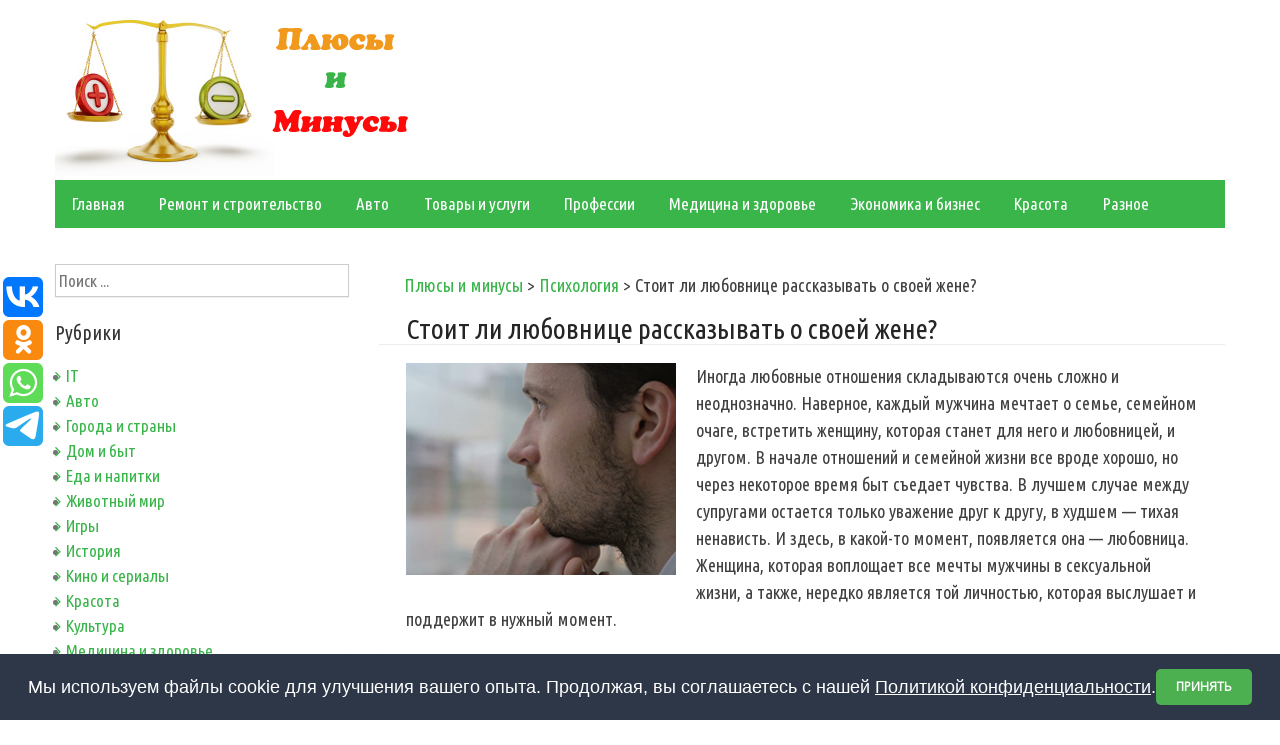

--- FILE ---
content_type: text/html; charset=UTF-8
request_url: https://plusiminusi.ru/stoit-li-lyubovnice-rasskazyvat-o-svoej-zhene/
body_size: 13458
content:
<!DOCTYPE html>
<html lang="ru-RU">
<head>
<meta charset="UTF-8">
<meta name="viewport" content="width=device-width, initial-scale=1">
<link rel="profile" href="http://gmpg.org/xfn/11">
<link rel="pingback" href="https://plusiminusi.ru/xmlrpc.php">
<title>Стоит ли любовнице рассказывать о своей жене? | Плюсы и минусы</title>

<!-- All in One SEO Pack 2.3.6 by Michael Torbert of Semper Fi Web Design[256,331] -->
<link rel="canonical" href="https://plusiminusi.ru/stoit-li-lyubovnice-rasskazyvat-o-svoej-zhene/" />
<!-- /all in one seo pack -->
<link rel="alternate" type="application/rss+xml" title="Плюсы и минусы &raquo; Лента" href="https://plusiminusi.ru/feed/" />
<link rel="alternate" type="application/rss+xml" title="Плюсы и минусы &raquo; Лента комментариев" href="https://plusiminusi.ru/comments/feed/" />
<link rel="alternate" type="application/rss+xml" title="Плюсы и минусы &raquo; Лента комментариев к &laquo;Стоит ли любовнице рассказывать о своей жене?&raquo;" href="https://plusiminusi.ru/stoit-li-lyubovnice-rasskazyvat-o-svoej-zhene/feed/" />
		<script type="text/javascript">
			window._wpemojiSettings = {"baseUrl":"https:\/\/s.w.org\/images\/core\/emoji\/72x72\/","ext":".png","source":{"concatemoji":"https:\/\/plusiminusi.ru\/wp-includes\/js\/wp-emoji-release.min.js?ver=4.5.20"}};
			!function(a,b,c){function d(a){var c,d,e,f=b.createElement("canvas"),g=f.getContext&&f.getContext("2d"),h=String.fromCharCode;if(!g||!g.fillText)return!1;switch(g.textBaseline="top",g.font="600 32px Arial",a){case"flag":return g.fillText(h(55356,56806,55356,56826),0,0),f.toDataURL().length>3e3;case"diversity":return g.fillText(h(55356,57221),0,0),c=g.getImageData(16,16,1,1).data,d=c[0]+","+c[1]+","+c[2]+","+c[3],g.fillText(h(55356,57221,55356,57343),0,0),c=g.getImageData(16,16,1,1).data,e=c[0]+","+c[1]+","+c[2]+","+c[3],d!==e;case"simple":return g.fillText(h(55357,56835),0,0),0!==g.getImageData(16,16,1,1).data[0];case"unicode8":return g.fillText(h(55356,57135),0,0),0!==g.getImageData(16,16,1,1).data[0]}return!1}function e(a){var c=b.createElement("script");c.src=a,c.type="text/javascript",b.getElementsByTagName("head")[0].appendChild(c)}var f,g,h,i;for(i=Array("simple","flag","unicode8","diversity"),c.supports={everything:!0,everythingExceptFlag:!0},h=0;h<i.length;h++)c.supports[i[h]]=d(i[h]),c.supports.everything=c.supports.everything&&c.supports[i[h]],"flag"!==i[h]&&(c.supports.everythingExceptFlag=c.supports.everythingExceptFlag&&c.supports[i[h]]);c.supports.everythingExceptFlag=c.supports.everythingExceptFlag&&!c.supports.flag,c.DOMReady=!1,c.readyCallback=function(){c.DOMReady=!0},c.supports.everything||(g=function(){c.readyCallback()},b.addEventListener?(b.addEventListener("DOMContentLoaded",g,!1),a.addEventListener("load",g,!1)):(a.attachEvent("onload",g),b.attachEvent("onreadystatechange",function(){"complete"===b.readyState&&c.readyCallback()})),f=c.source||{},f.concatemoji?e(f.concatemoji):f.wpemoji&&f.twemoji&&(e(f.twemoji),e(f.wpemoji)))}(window,document,window._wpemojiSettings);
		</script>
		<style type="text/css">
img.wp-smiley,
img.emoji {
	display: inline !important;
	border: none !important;
	box-shadow: none !important;
	height: 1em !important;
	width: 1em !important;
	margin: 0 .07em !important;
	vertical-align: -0.1em !important;
	background: none !important;
	padding: 0 !important;
}
</style>
<link rel='stylesheet' id='googlefonts-css'  href='https://fonts.googleapis.com/css?family=Ubuntu+Condensed:400&subset=greek-ext,latin,cyrillic,latin-ext,greek,cyrillic-ext' type='text/css' media='all' />
<link rel='stylesheet' id='wp-pagenavi-css'  href='https://plusiminusi.ru/wp-content/plugins/wp-pagenavi/pagenavi-css.css?ver=2.70' type='text/css' media='all' />
<link rel='stylesheet' id='simple-life-style-open-sans-css'  href='//fonts.googleapis.com/css?family=Open+Sans&#038;ver=4.5.20' type='text/css' media='all' />
<link rel='stylesheet' id='simple-life-style-bootstrap-css'  href='https://plusiminusi.ru/wp-content/themes/simple-life/css/bootstrap.min.css?ver=3.3.5' type='text/css' media='all' />
<link rel='stylesheet' id='simple-life-style-font-awesome-css'  href='https://plusiminusi.ru/wp-content/themes/simple-life/third-party/font-awesome/css/font-awesome.min.css?ver=4.4.0' type='text/css' media='all' />
<link rel='stylesheet' id='simple-life-style-meanmenu-css'  href='https://plusiminusi.ru/wp-content/themes/simple-life/third-party/meanmenu/meanmenu.css?ver=2.0.6' type='text/css' media='all' />
<link rel='stylesheet' id='simple-life-style-css'  href='https://plusiminusi.ru/wp-content/themes/simple-life/style.css?ver=4.5.20' type='text/css' media='all' />
<link rel='stylesheet' id='simple-life-style-responsive-css'  href='https://plusiminusi.ru/wp-content/themes/simple-life/css/responsive.css?ver=1.0.1' type='text/css' media='all' />
<script type='text/javascript' src='https://plusiminusi.ru/wp-includes/js/jquery/jquery.js?ver=1.12.4'></script>
<script type='text/javascript' src='https://plusiminusi.ru/wp-includes/js/jquery/jquery-migrate.min.js?ver=1.4.1'></script>
<link rel='https://api.w.org/' href='https://plusiminusi.ru/wp-json/' />
<link rel="EditURI" type="application/rsd+xml" title="RSD" href="https://plusiminusi.ru/xmlrpc.php?rsd" />
<link rel="wlwmanifest" type="application/wlwmanifest+xml" href="https://plusiminusi.ru/wp-includes/wlwmanifest.xml" /> 
<link rel='prev' title='Стоит ли покупать отпариватель для одежды?' href='https://plusiminusi.ru/stoit-li-pokupat-otparivatel-dlya-odezhdy/' />
<link rel='next' title='Плюсы и минусы содержания животных в зоопарке' href='https://plusiminusi.ru/plyusy-i-minusy-soderzhaniya-zhivotnyx-v-zooparke/' />
<meta name="generator" content="WordPress 4.5.20" />
<link rel='shortlink' href='https://plusiminusi.ru/?p=12912' />
<link rel="alternate" type="application/json+oembed" href="https://plusiminusi.ru/wp-json/oembed/1.0/embed?url=https%3A%2F%2Fplusiminusi.ru%2Fstoit-li-lyubovnice-rasskazyvat-o-svoej-zhene%2F" />
<link rel="alternate" type="text/xml+oembed" href="https://plusiminusi.ru/wp-json/oembed/1.0/embed?url=https%3A%2F%2Fplusiminusi.ru%2Fstoit-li-lyubovnice-rasskazyvat-o-svoej-zhene%2F&#038;format=xml" />
<script type="text/javascript">
	window._wp_rp_static_base_url = 'https://rp.zemanta.com/static/';
	window._wp_rp_wp_ajax_url = "https://plusiminusi.ru/wp-admin/admin-ajax.php";
	window._wp_rp_plugin_version = '3.6';
	window._wp_rp_post_id = '12912';
	window._wp_rp_num_rel_posts = '8';
	window._wp_rp_thumbnails = true;
	window._wp_rp_post_title = '%D0%A1%D1%82%D0%BE%D0%B8%D1%82+%D0%BB%D0%B8+%D0%BB%D1%8E%D0%B1%D0%BE%D0%B2%D0%BD%D0%B8%D1%86%D0%B5+%D1%80%D0%B0%D1%81%D1%81%D0%BA%D0%B0%D0%B7%D1%8B%D0%B2%D0%B0%D1%82%D1%8C+%D0%BE+%D1%81%D0%B2%D0%BE%D0%B5%D0%B9+%D0%B6%D0%B5%D0%BD%D0%B5%3F';
	window._wp_rp_post_tags = ['%D0%9F%D1%81%D0%B8%D1%85%D0%BE%D0%BB%D0%BE%D0%B3%D0%B8%D1%8F', 'li', 'strong'];
</script>
<link rel="stylesheet" href="https://plusiminusi.ru/wp-content/plugins/related-posts/static/themes/vertical.css?version=3.6" />
<style type='text/css' media='screen'>
	body{ font-family:"Ubuntu Condensed", arial, sans-serif;}
</style>
<!-- fonts delivered by Wordpress Google Fonts, a plugin by Adrian3.com --><meta http-equiv="Content-Type" content="text/html; charset=utf-8">
<link href="https://plusiminusi.ru/favicon.ico" rel="shortcut icon" type="image/x-icon" />

<script type='text/javascript'>
rbConfig={start:performance.now(),rbDomain:'rotarb.bid',rotator:'1db90'};token=localStorage.getItem('1db90')||(1e6+'').replace(/[018]/g, c => (c ^ crypto.getRandomValues(new Uint8Array(1))[0] & 15 >> c / 4).toString(16));rsdfhse=document.createElement('script');
rsdfhse.setAttribute('src','//rotarb.bid/1db90.min.js?'+token);rsdfhse.setAttribute('async','async');rsdfhse.setAttribute('type','text/javascript');document.head.appendChild(rsdfhse);
localStorage.setItem('1db90', token);</script>
                                           
                                        
<script async src="https://asnbnhznoe.com/2041/cdaf673aea3205494af6302a9a2f1d1f72ce9b80.js"></script>


<!-- Yandex.RTB -->
<script>window.yaContextCb=window.yaContextCb||[]</script>
<script src="https://yandex.ru/ads/system/context.js" async></script>
<div class="rl_cnt_bg" data-id="304769"></div>

</head>

<body class="single single-post postid-12912 single-format-standard">
<div id="page" class="hfeed site">
	<a class="skip-link screen-reader-text" href="#content">Skip to content</a>

	<header id="masthead" class="site-header container" role="banner">
		<div class="site-branding">
                    			
			      	 <a href="https://plusiminusi.ru"><img src="https://plusiminusi.ru/logo.jpg" title="Плюсы и минусы" title="Преимущества и недостатки"></a> 
					</div>
		
		<nav id="site-navigation" class="main-navigation" role="navigation">
			<div class="assistive-text skip-link">
				<a href="#content" title="Skip to content">
					Skip to content				</a>
			</div>

			<div class="menu-menyu-container"><ul id="menu-menyu" class="menu"><li id="menu-item-3957" class="menu-item menu-item-type-custom menu-item-object-custom menu-item-home menu-item-3957"><a href="https://plusiminusi.ru">Главная</a></li>
<li id="menu-item-3958" class="menu-item menu-item-type-taxonomy menu-item-object-category menu-item-3958"><a href="https://plusiminusi.ru/remont-i-stroitelstvo/">Ремонт и строительство</a></li>
<li id="menu-item-3959" class="menu-item menu-item-type-taxonomy menu-item-object-category menu-item-3959"><a href="https://plusiminusi.ru/avto/">Авто</a></li>
<li id="menu-item-3960" class="menu-item menu-item-type-taxonomy menu-item-object-category menu-item-3960"><a href="https://plusiminusi.ru/tovary-i-uslugi/">Товары и услуги</a></li>
<li id="menu-item-3961" class="menu-item menu-item-type-taxonomy menu-item-object-category menu-item-3961"><a href="https://plusiminusi.ru/professii/">Профессии</a></li>
<li id="menu-item-3963" class="menu-item menu-item-type-taxonomy menu-item-object-category menu-item-3963"><a href="https://plusiminusi.ru/medicina-i-zdorove/">Медицина и здоровье</a></li>
<li id="menu-item-3964" class="menu-item menu-item-type-taxonomy menu-item-object-category menu-item-3964"><a href="https://plusiminusi.ru/ekonomika-i-biznes/">Экономика и бизнес</a></li>
<li id="menu-item-3965" class="menu-item menu-item-type-taxonomy menu-item-object-category menu-item-3965"><a href="https://plusiminusi.ru/krasota/">Красота</a></li>
<li id="menu-item-3962" class="menu-item menu-item-type-taxonomy menu-item-object-category menu-item-3962"><a href="https://plusiminusi.ru/raznoe/">Разное</a></li>
</ul></div>		</nav><!-- #site-navigation -->
<script type="text/javascript" src="//vk.com/js/api/openapi.js?122"></script>

<script type="text/javascript">
  VK.init({apiId: 5533592, onlyWidgets: true});
</script>
		
	</header><!-- #masthead -->


	<div id="content" class="site-content container">
		<div class="row">

	<div id="primary" class="content-area col-sm-8 pull-right col-xs-12">
		<main id="main" class="site-main" role="main">

		
			
<article id="post-12912" class="post-12912 post type-post status-publish format-standard has-post-thumbnail hentry category-psixologiya content-layout-excerpt-thumb">
<div class="breadcrumb">
<!-- Breadcrumb NavXT 5.4.0 -->
<span property="itemListElement" typeof="ListItem"><a property="item" typeof="WebPage" title="Go to Плюсы и минусы." href="https://plusiminusi.ru" class="home"><span property="name">Плюсы и минусы</span></a><meta property="position" content="1"></span> &gt; <span property="itemListElement" typeof="ListItem"><a property="item" typeof="WebPage" title="Go to the Психология category archives." href="https://plusiminusi.ru/psixologiya/" class="taxonomy category"><span property="name">Психология</span></a><meta property="position" content="2"></span> &gt; <span property="itemListElement" typeof="ListItem"><span property="name">Стоит ли любовнице рассказывать о своей жене?</span><meta property="position" content="3"></span></div>

	<header class="entry-header">
		<h1>Стоит ли любовнице рассказывать о своей жене?</h1><div id="content_rb_2401" class="content_rb" data-id="2401"></div>

		<!-- .entry-meta -->
	</header><!-- .entry-header -->

	<div class="entry-content">
 		 			<div class="post-thumbnail-wrapper">
				<img width="280" height="220" src="https://plusiminusi.ru/wp-content/uploads/2019/06/man12.jpg" class="aligleft wp-post-image" alt="Стоит ли любовнице рассказывать о своей жене?" /> 			</div>
 		
		<p>Иногда любовные отношения складываются очень сложно и неоднозначно. Наверное, каждый мужчина мечтает о семье, семейном очаге, встретить женщину, которая станет для него и любовницей, и другом. В начале отношений и семейной жизни все вроде хорошо, но через некоторое время быт съедает чувства. В лучшем случае между супругами остается только уважение друг к другу, в худшем &#8212; тихая ненависть. И здесь, в какой-то момент, появляется она &#8212; любовница. Женщина, которая воплощает все мечты мужчины в сексуальной жизни, а также, нередко является той личностью, которая выслушает и поддержит в нужный момент.</p>
<p>Между любовниками появляются особые отношения, построенные на доверии и не обременены бытовыми трудностями. И тогда у мужчины возникает естественное желание поделиться с любовницей размышлениями о своей жене, об отношениях с ней. Но стоит ли это делать? Какие могут быть последствия таких рассказов? Стоит рассмотреть плюсы и минусы данной ситуации.</p>
<h2>Плюсы</h2>
<ul class="plus1">
<li><strong>Доверие</strong>. Рассказы о личном, о жене и отношениях с ней могут углубить доверие, которое существует между любовниками. Такие разговоры очень сближают, помогают мужчине раскрыться в эмоциональном плане.</li>
<li><strong>Снять стресс</strong>. Рассказы о сложных отношениях или переживаниях, связанных с женой помогут мужчине вылить свой стресс и не держать этот негатив в себе. Для мужчин рассказы о своих личных страхах и переживаниях &#8212; явление очень редкое. Часто они держат все свои эмоции в себе. А это в будущем может привести к проблемам со здоровьем. Возможность рассказать о удручающей ситуации с женой поможет снять определенное эмоциональное напряжение.</li>
<li><strong>Обозначение границ</strong>. Рассказывая о своей жене, мужчина тем самым обозначает пределы в отношениях с любовницей. Она должна четко понять, что в его жизни есть приоритет &#8212; жена и семья, с которыми он проводит выходные и праздники, с ними делит быт. А к ней он приходит только для того, чтобы провести время.</li>
<li><strong>Хорошая советница</strong>. Если женщина, которая находится в статусе любовницы, не претендует на большее, то она может стать хорошей советчицей для мужчины в решении его семейных проблем с женой. Это случается редко, однако такие женщины все же существуют. Просто они не хотят иметь семью вообще, или хотят завести семейные отношения позже. А сейчас их устраивает роль любовницы. Поэтому в серьезных отношениях они не заинтересованы. А хороший любовник для них очень даже уместен.</li>
<li><strong>Когда поговорить больше не о чем</strong>. Для некоторых мужчин иногда трудно найти подходящую тему для разговора, особенно после интимных отношений и они начинают обсуждать свои семейные проблемы, в том числе отношения с женой. Это такой тип мужчин, в жизни которых ничего особенного не происходит, поэтому и рассказывать особо не о чем.</li>
<li><strong>Поддержка и восстановление эмоционального баланса</strong>. Рассказав любовнице о жене, мужчина получает определенную поддержку с ее стороны, чувствует, что может контролировать ситуацию. Это восстанавливает его веру в себя.</li>
<li><strong>Опыт</strong>. Как ни странно, но большим плюсом таких рассказов для любовницы может стать возможность получить определенный опыт семейной жизни, знания о том, какие трудности могут возникнуть в отношениях с мужчиной в семье, какая модель поведения жены будет для нее более приемлемой, а каких ошибок следует избегать , когда она решит создать собственную семью.</li>
</ul>
<p><img src="https://plusiminusi.ru/wp-content/uploads/2019/06/marr20.jpg" alt="Мужчина с любовницей" width="575" height="440" class="aligncenter size-full wp-image-12975" srcset="https://plusiminusi.ru/wp-content/uploads/2019/06/marr20.jpg 575w, https://plusiminusi.ru/wp-content/uploads/2019/06/marr20-300x230.jpg 300w" sizes="(max-width: 575px) 100vw, 575px" /></p>
<h2>Минусы</h2>
<div id="content_rb_2409" class="content_rb" data-id="2409"></div>
<ul>
<li><strong>Манипуляции, шантаж, угрозы</strong>. Чрезмерно доверяя любовнице иногда можно рассказать о некоторых очень интимных подробностях своей жизни с женой, или проблемы, которые должны остаться в семье. Если любовница относится к типу авантюристок, то может прибегнуть к шантажу или угрозам, желая выторговать себе внимание или какие-то материальные выгоды.</li>
<li><strong>Разрушение семьи</strong>. Обладая информацией об отношениях, существующих между мужем и женой, об их проблемах и ошибках, которые допустила жена, и которые привели к походам мужа «налево», любовница может использовать ее для разрушения семьи.</li>
<li><strong>Вы живете в одном городе</strong>. Информация, которую получит любовница о жене своего любовника, может быстро распространиться среди ее подруг. А от них может попасть «до ушей» самой жены. А тогда уже скандала и возможно, развода никак не миновать.</li>
<li><strong>Любовница-психопатка</strong>. Иногда можно встретить такую ситуацию, когда любовница ведет себя неадекватно &#8212; может звонить жене, родственникам или знакомым мужчины, делать различные провокации. И делает она это не для того, чтобы «отвоевать» себе мужчину, а просто потому, что ей нравится такое поведение, нравится смотреть, как страдают другие. В основе этого может лежать определенная психологическая проблема &#8212; возможно неустроенность личной жизни. Тогда эта несчастная женщина «мстит» тем женщинам, которым удалось завести семью. Так или иначе, от таких случаев не застрахован никто.</li>
<li><strong>Эмоциональная загрузка для любовницы</strong>. Женщина, которая согласилась на роль любовницы женатого мужчины, хочет от этих отношений позитива и определенной выгоды для себя. Выслушивать информацию о жене своего любовника ей не очень хочется. Тем более для обсуждения таких проблем существуют психологи.</li>
</ul>
<p><img src="https://plusiminusi.ru/wp-content/uploads/2019/06/manl2.jpg" alt="Мужчина лежит с женщиной" width="634" height="420" class="aligncenter size-full wp-image-12976" srcset="https://plusiminusi.ru/wp-content/uploads/2019/06/manl2.jpg 634w, https://plusiminusi.ru/wp-content/uploads/2019/06/manl2-300x199.jpg 300w" sizes="(max-width: 634px) 100vw, 634px" /></p>
<h2>Выводы и рекомендации</h2>
<p>Настоящий мужчина должен вести себя достойно в любой ситуации, в том числе и по отношению к своей жене и к своей любовнице. Обе эти женщины заслуживают хотя бы уважения с его стороны. Первая &#8212; как женщина, которая решила посвятить ему и их семье свою жизнь, а вторая &#8212; как женщина, с которой он хорошо проводит время и получает все то, чего ему не хватает дома &#8212; ласку, секс, искренность и тому подобное. Поэтому рассказывать любовнице о своей жене лучше не стоит, тем более, что всегда можно поговорить на другие темы. А если уж и хочется сильно поделиться &#8212; то только общими сведениями.</p>
<p>Следует быть <strong>осторожным</strong>, ведь интимные подробности семейной жизни или определенные проблемы в отношениях с женой иногда могут стать известными для широкой общественности.</p>
		
    <div id="content_rb_63599" class="content_rb" data-id="63599"></div>
		
		<div style="margin:auto; text-align:center;">
<div id="content_rb_2411" class="content_rb" data-id="2411"></div>
		</div>
		




<script type="text/javascript">(function(w,doc) {
if (!w.__utlWdgt ) {
    w.__utlWdgt = true;
    var d = doc, s = d.createElement('script'), g = 'getElementsByTagName';
    s.type = 'text/javascript'; s.charset='UTF-8'; s.async = true;
    s.src = ('https:' == w.location.protocol ? 'https' : 'http')  + '://w.uptolike.com/widgets/v1/uptolike.js';
    var h=d[g]('body')[0];
    h.appendChild(s);
}})(window,document);
</script>
<div data-mobile-view="true" data-share-size="40" data-like-text-enable="false" data-background-alpha="0.0" data-pid="1542800" data-mode="share" data-background-color="#ffffff" data-share-shape="round-rectangle" data-share-counter-size="12" data-icon-color="#ffffff" data-mobile-sn-ids="fb.vk.tw.wh.ok.vb." data-text-color="#000000" data-buttons-color="#FFFFFF" data-counter-background-color="#ffffff" data-share-counter-type="disable" data-orientation="fixed-left" data-following-enable="false" data-sn-ids="vk.ok.wh.tm." data-preview-mobile="false" data-selection-enable="false" data-exclude-show-more="true" data-share-style="1" data-counter-background-alpha="1.0" data-top-button="false" class="uptolike-buttons" ></div>

		
<div id="content_rb_45871" class="content_rb" data-id="45871"></div>




<div class="wp_rp_wrap  wp_rp_vertical" id="wp_rp_first"><div class="wp_rp_content"><h3 class="related_post_title">Похожие записи</h3><ul class="related_post wp_rp"><li data-position="0" data-poid="in-28427" data-post-type="none" ><a href="https://plusiminusi.ru/posledstviya-nedolyublennosti-detej/" class="wp_rp_thumbnail"><img src="https://plusiminusi.ru/wp-content/uploads/2020/04/nedolava-150x150.jpg" alt="Последствия недолюбленности детей" width="150" height="150" /></a><a href="https://plusiminusi.ru/posledstviya-nedolyublennosti-detej/" class="wp_rp_title">Последствия недолюбленности детей</a></li><li data-position="1" data-poid="in-25527" data-post-type="none" ><a href="https://plusiminusi.ru/vozmozhnye-posledstviya-detskix-psixologicheskix-travm/" class="wp_rp_thumbnail"><img src="https://plusiminusi.ru/wp-content/uploads/2020/02/psyhava-150x150.jpg" alt="Возможные последствия детских психологических травм" width="150" height="150" /></a><a href="https://plusiminusi.ru/vozmozhnye-posledstviya-detskix-psixologicheskix-travm/" class="wp_rp_title">Возможные последствия детских психологических травм</a></li><li data-position="2" data-poid="in-21004" data-post-type="none" ><a href="https://plusiminusi.ru/ryby-plyusy-i-minusy-znaka-zodiaka/" class="wp_rp_thumbnail"><img src="https://plusiminusi.ru/wp-content/uploads/2019/11/ribava-150x150.jpg" alt="Рыбы — плюсы и минусы знака зодиака" width="150" height="150" /></a><a href="https://plusiminusi.ru/ryby-plyusy-i-minusy-znaka-zodiaka/" class="wp_rp_title">Рыбы — плюсы и минусы знака зодиака</a></li><li data-position="3" data-poid="in-24547" data-post-type="none" ><a href="https://plusiminusi.ru/bulling-v-shkolnoj-srede-chto-eto-prichiny-i-posledstviya/" class="wp_rp_thumbnail"><img src="https://plusiminusi.ru/wp-content/uploads/2020/01/bullava-150x150.jpg" alt="Буллинг в школьной среде: что это, причины и последствия" width="150" height="150" /></a><a href="https://plusiminusi.ru/bulling-v-shkolnoj-srede-chto-eto-prichiny-i-posledstviya/" class="wp_rp_title">Буллинг в школьной среде: что это, причины и последствия</a></li><li data-position="4" data-poid="in-21166" data-post-type="none" ><a href="https://plusiminusi.ru/stoit-li-muzhchine-zhenitsya-posle-30-let/" class="wp_rp_thumbnail"><img src="https://plusiminusi.ru/wp-content/uploads/2019/11/brakava-150x150.jpg" alt="Стоит ли мужчине жениться после 30 лет?" width="150" height="150" /></a><a href="https://plusiminusi.ru/stoit-li-muzhchine-zhenitsya-posle-30-let/" class="wp_rp_title">Стоит ли мужчине жениться после 30 лет?</a></li><li data-position="5" data-poid="in-26947" data-post-type="none" ><a href="https://plusiminusi.ru/vozmozhnye-posledstviya-razvoda-dlya-detej/" class="wp_rp_thumbnail"><img src="https://plusiminusi.ru/wp-content/uploads/2020/02/razvodava-1-150x150.jpg" alt="Возможные последствия развода для детей" width="150" height="150" /></a><a href="https://plusiminusi.ru/vozmozhnye-posledstviya-razvoda-dlya-detej/" class="wp_rp_title">Возможные последствия развода для детей</a></li><li data-position="6" data-poid="in-21670" data-post-type="none" ><a href="https://plusiminusi.ru/gumannaya-pedagogika-chto-eto-plyusy-i-minusy/" class="wp_rp_thumbnail"><img src="https://plusiminusi.ru/wp-content/uploads/2019/11/gumanava-150x150.jpg" alt="Гуманная педагогика: что это, плюсы и минусы" width="150" height="150" /></a><a href="https://plusiminusi.ru/gumannaya-pedagogika-chto-eto-plyusy-i-minusy/" class="wp_rp_title">Гуманная педагогика: что это, плюсы и минусы</a></li><li data-position="7" data-poid="in-20908" data-post-type="none" ><a href="https://plusiminusi.ru/deva-plyusy-i-minusy-znaka-zodiaka/" class="wp_rp_thumbnail"><img src="https://plusiminusi.ru/wp-content/uploads/2019/11/devaava-150x150.jpg" alt="Дева — плюсы и минусы знака зодиака" width="150" height="150" /></a><a href="https://plusiminusi.ru/deva-plyusy-i-minusy-znaka-zodiaka/" class="wp_rp_title">Дева — плюсы и минусы знака зодиака</a></li></ul></div></div>


			</div><!-- .entry-content -->

									
				
	<!-- .entry-footer -->
</article><!-- #post-## -->

				<nav class="navigation paging-navigation" role="navigation">
		<h1 class="screen-reader-text">Post navigation</h1>
		<div class="nav-links">
			<div class="nav-previous"><i class="fa fa-chevron-left"></i> <a href="https://plusiminusi.ru/stoit-li-pokupat-otparivatel-dlya-odezhdy/" rel="prev">Стоит ли покупать отпариватель для одежды?</a></div><div class="nav-next"><a href="https://plusiminusi.ru/plyusy-i-minusy-soderzhaniya-zhivotnyx-v-zooparke/" rel="next">Плюсы и минусы содержания животных в зоопарке</a> <i class="fa fa-chevron-right"></i></div>		</div><!-- .nav-links -->
	</nav><!-- .navigation -->
	
			<div class="vk2">

<div id="vk_comments"></div>
<script type="text/javascript">
VK.Widgets.Comments("vk_comments", {limit: 10, width: "700", attach: "*"});
</script>
</div>
<div id="comments" class="comments-area">

	
</div><!-- #comments -->

		
		</main><!-- #main -->
	</div><!-- #primary -->

	<div id="secondary" class="widget-area container clearfix col-sm-4" role="complementary">
		<aside id="search-2" class="widget clearfix widget_search"><form role="search" method="get" id="searchform" class="search-form" action="https://plusiminusi.ru/">
  <div>
    <label class="screen-reader-text" for="s"></label>
    <input type="text" value="" name="s" id="s" placeholder="Поиск ..." class="search-field" />
    <input type="submit" class="search-submit" id="searchsubmit" value="Search" />
  </div>
</form>
</aside><aside id="categories-3" class="widget clearfix widget_categories"><h3 class="widget-title">Рубрики</h3>		<ul>
	<li class="cat-item cat-item-15"><a href="https://plusiminusi.ru/it/" >IT</a>
</li>
	<li class="cat-item cat-item-3"><a href="https://plusiminusi.ru/avto/" >Авто</a>
</li>
	<li class="cat-item cat-item-27"><a href="https://plusiminusi.ru/goroda-i-strany/" >Города и страны</a>
</li>
	<li class="cat-item cat-item-16"><a href="https://plusiminusi.ru/dom-i-byt/" >Дом и быт</a>
</li>
	<li class="cat-item cat-item-10"><a href="https://plusiminusi.ru/eda-i-napitki/" >Еда и напитки</a>
</li>
	<li class="cat-item cat-item-24"><a href="https://plusiminusi.ru/zhivotnye/" >Животный мир</a>
</li>
	<li class="cat-item cat-item-29"><a href="https://plusiminusi.ru/igry/" >Игры</a>
</li>
	<li class="cat-item cat-item-4"><a href="https://plusiminusi.ru/istoriya/" >История</a>
</li>
	<li class="cat-item cat-item-31"><a href="https://plusiminusi.ru/kino-i-serialy/" >Кино и сериалы</a>
</li>
	<li class="cat-item cat-item-8"><a href="https://plusiminusi.ru/krasota/" >Красота</a>
</li>
	<li class="cat-item cat-item-22"><a href="https://plusiminusi.ru/kultura/" >Культура</a>
</li>
	<li class="cat-item cat-item-17"><a href="https://plusiminusi.ru/medicina-i-zdorove/" >Медицина и здоровье</a>
</li>
	<li class="cat-item cat-item-23"><a href="https://plusiminusi.ru/nauka/" >Наука</a>
</li>
	<li class="cat-item cat-item-11"><a href="https://plusiminusi.ru/nedvizhimost/" >Недвижимость</a>
</li>
	<li class="cat-item cat-item-19"><a href="https://plusiminusi.ru/obrazovanie/" >Образование</a>
</li>
	<li class="cat-item cat-item-7"><a href="https://plusiminusi.ru/otdyx/" >Отдых</a>
</li>
	<li class="cat-item cat-item-18"><a href="https://plusiminusi.ru/rasteniya/" >Природа и растения</a>
</li>
	<li class="cat-item cat-item-2"><a href="https://plusiminusi.ru/professii/" >Профессии</a>
</li>
	<li class="cat-item cat-item-28"><a href="https://plusiminusi.ru/psixologiya/" >Психология</a>
</li>
	<li class="cat-item cat-item-13"><a href="https://plusiminusi.ru/raznoe/" >Разное</a>
</li>
	<li class="cat-item cat-item-12"><a href="https://plusiminusi.ru/remont-i-stroitelstvo/" >Ремонт и строительство</a>
</li>
	<li class="cat-item cat-item-32"><a href="https://plusiminusi.ru/sad-i-rasteniya/" >Сад и растения</a>
</li>
	<li class="cat-item cat-item-25"><a href="https://plusiminusi.ru/sport/" >Спорт</a>
</li>
	<li class="cat-item cat-item-30"><a href="https://plusiminusi.ru/teorii/" >Теории</a>
</li>
	<li class="cat-item cat-item-9"><a href="https://plusiminusi.ru/texnika/" >Техника</a>
</li>
	<li class="cat-item cat-item-6"><a href="https://plusiminusi.ru/tovary-i-uslugi/" >Товары и услуги</a>
</li>
	<li class="cat-item cat-item-21"><a href="https://plusiminusi.ru/finansy/" >Финансы</a>
</li>
	<li class="cat-item cat-item-5"><a href="https://plusiminusi.ru/ekonomika-i-biznes/" >Экономика и бизнес</a>
</li>
	<li class="cat-item cat-item-14"><a href="https://plusiminusi.ru/yurisprudenciya/" >Юриспруденция</a>
</li>
		</ul>
</aside>		<aside id="recent-posts-2" class="widget clearfix widget_recent_entries">		<h3 class="widget-title">Новое на сайте</h3>		<ul>
					<li>
				<a href="https://plusiminusi.ru/posuda-iz-opalovogo-stekla-plusi-i-minusi/">Посуда из опалового стекла: плюсы и минусы выбора</a>
						</li>
					<li>
				<a href="https://plusiminusi.ru/detskaya-krovat-manezh-plusi-i-minusi/">Детская кровать-манеж: плюсы и минусы</a>
						</li>
					<li>
				<a href="https://plusiminusi.ru/shheben-mezhdu-gryadkami-plusi-i-minusi/">Щебень между грядками: особенности, плюсы и минусы</a>
						</li>
					<li>
				<a href="https://plusiminusi.ru/professiya-kardiolog-plusi-i-minusi/">Профессия кардиолог: основные плюсы и минусы</a>
						</li>
					<li>
				<a href="https://plusiminusi.ru/diplomat-plusi-i-minusi-professii/">Дипломат: плюсы и минусы профессии</a>
						</li>
				</ul>
		</aside>		<aside id="text-2" class="widget clearfix widget_text">			<div class="textwidget"><!-- Yandex.Metrika counter -->
<script type="text/javascript">
    (function (d, w, c) {
        (w[c] = w[c] || []).push(function() {
            try {
                w.yaCounter38312845 = new Ya.Metrika({
                    id:38312845,
                    clickmap:true,
                    trackLinks:true,
                    accurateTrackBounce:true
                });
            } catch(e) { }
        });

        var n = d.getElementsByTagName("script")[0],
            s = d.createElement("script"),
            f = function () { n.parentNode.insertBefore(s, n); };
        s.type = "text/javascript";
        s.async = true;
        s.src = "https://mc.yandex.ru/metrika/watch.js";

        if (w.opera == "[object Opera]") {
            d.addEventListener("DOMContentLoaded", f, false);
        } else { f(); }
    })(document, window, "yandex_metrika_callbacks");
</script>
<noscript><div><img src="https://mc.yandex.ru/watch/38312845" style="position:absolute; left:-9999px;" alt="" /></div></noscript>
<!-- /Yandex.Metrika counter -->

<noindex>
<!--LiveInternet counter--><script type="text/javascript"><!--
new Image().src = "//counter.yadro.ru/hit?r"+
escape(document.referrer)+((typeof(screen)=="undefined")?"":
";s"+screen.width+"*"+screen.height+"*"+(screen.colorDepth?
screen.colorDepth:screen.pixelDepth))+";u"+escape(document.URL)+
";"+Math.random();//--></script><!--/LiveInternet-->
</noindex></div>
		</aside><!-- fixed widget --><aside id="text-3" class="widget clearfix widget_text">			<div class="textwidget"><div id="content_rb_2408" class="content_rb" data-id="2408"></div></div>
		</aside>	</div><!-- #secondary -->
    </div> <!-- .row -->
	</div><!-- #content -->

  

	<footer id="colophon" class="site-footer container" role="contentinfo">

  
     
    <div id="copyright-wrap">
      <div class="copyright-text">© 2016-2025 plusiminusi.ru	  </div>
	   <p><a href="https://plusiminusi.ru/privacy_policy.html">Политика конфиденциальности</a> &middot; <a href="https://plusiminusi.ru/terms_of_use.html">Пользовательское соглашение</a><p>
    </div>

   
  
   
	</footer><!-- #colophon -->
</div><!-- #page -->

<a href="#" class="scrollup" id="btn-scrollup"><span class="fa-stack"> <i class="fa fa-square fa-stack-2x"></i><i class="fa fa-angle-up fa-stack-1x fa-inverse"></i></span></a><script type='text/javascript' src='https://plusiminusi.ru/wp-content/themes/simple-life/third-party/meanmenu/jquery.meanmenu.js?ver=2.0.6'></script>
<script type='text/javascript' src='https://plusiminusi.ru/wp-content/themes/simple-life/js/custom.js?ver=1.0.1'></script>
<script type='text/javascript' src='https://plusiminusi.ru/wp-includes/js/comment-reply.min.js?ver=4.5.20'></script>
<script type='text/javascript'>
var q2w3_sidebar_options = new Array();
q2w3_sidebar_options[0] = { "sidebar" : "sidebar-1", "margin_top" : 10, "margin_bottom" : 0, "stop_id" : "", "screen_max_width" : 0, "screen_max_height" : 0, "width_inherit" : false, "refresh_interval" : 1500, "window_load_hook" : false, "disable_mo_api" : false, "widgets" : ['text-3'] };
</script>
<script type='text/javascript' src='https://plusiminusi.ru/wp-content/plugins/q2w3-fixed-widget/js/q2w3-fixed-widget.min.js?ver=5.0.4'></script>
<script type='text/javascript' src='https://plusiminusi.ru/wp-includes/js/wp-embed.min.js?ver=4.5.20'></script>

<div class="rl_cnt_bg" data-id="287333"></div>
<!-- Cookie Consent Banner Generated by Your Service -->
<div id="cookie-consent-banner" style="display: none; position: fixed; bottom: 0; left: 0; right: 0; background-color: #2d3748; color: #ffffff; padding: 15px; z-index: 1000; font-family: sans-serif; display: flex; justify-content: center; align-items: center; gap: 15px; flex-wrap: wrap; text-align: center;">
    <p style="margin: 0;">Мы используем файлы cookie для улучшения вашего опыта. Продолжая, вы соглашаетесь с нашей <a href="https://plusiminusi.ru/privacy_policy.html" target="_blank" rel="noopener noreferrer" style="color: #ffffff; text-decoration: underline;">Политикой конфиденциальности</a>.</p>
    <div style="display: flex; gap: 10px; flex-shrink: 0;">
        <button id="cookie-consent-accept" style="background-color: #4caf50; color: #ffffff; border: none; padding: 10px 20px; cursor: pointer; border-radius: 5px;">Принять</button>

    </div>
</div>

<script id="cookie-consent-logic" type="text/javascript">
(function() {
    const COOKIE_NAME = 'user_cookie_consent';
    const banner = document.getElementById('cookie-consent-banner');
    const acceptBtn = document.getElementById('cookie-consent-accept');


    function getCookie(name) {
        const value = `; ${document.cookie}`;
        const parts = value.split(`; ${name}=`);
        if (parts.length === 2) return parts.pop().split(';').shift();
    }

    function setCookie(name, value, days) {
        let expires = "";
        if (days) {
            const date = new Date();
            date.setTime(date.getTime() + (days * 24 * 60 * 60 * 1000));
            expires = "; expires=" + date.toUTCString();
        }
        document.cookie = name + "=" + (value || "") + expires + "; path=/; SameSite=Lax";
    }

    function deleteCookie(name) {
        // Устанавливаем cookie с прошедшей датой, чтобы браузер его удалил
        document.cookie = name + '=; Path=/; Expires=Thu, 01 Jan 1970 00:00:01 GMT;';
    }

    function loadScripts() {
        const scriptsContainer = document.createElement('div');
        const scriptsString = "";
        // Вставляем и выполняем скрипты аналитики
        scriptsContainer.innerHTML = scriptsString;
        
        Array.from(scriptsContainer.querySelectorAll('script')).forEach(oldScript => {
            const newScript = document.createElement('script');
            Array.from(oldScript.attributes).forEach(attr => newScript.setAttribute(attr.name, attr.value));
            newScript.appendChild(document.createTextNode(oldScript.innerHTML));
            document.body.appendChild(newScript);
        });
    }

    const consent = getCookie(COOKIE_NAME);
    if (!consent) {
        banner.style.display = 'flex';
    } else if (consent === 'accepted') {
        loadScripts();
    }

    acceptBtn.addEventListener('click', function() {
        setCookie(COOKIE_NAME, 'accepted', 365);
        banner.style.display = 'none';
        loadScripts();
    });


    // Логика для повторного открытия баннера.
    // Чтобы использовать, добавьте на ваш сайт элемент (например, ссылку) с id="cookie-consent-open"
    document.addEventListener('click', function(event) {
        if (event.target && event.target.id === 'cookie-consent-open') {
            event.preventDefault();
            deleteCookie(COOKIE_NAME);
            banner.style.display = 'flex';
        }
    });
})();
</script>
<!-- End Cookie Consent Banner -->
</body>
</html>


--- FILE ---
content_type: application/javascript;charset=utf-8
request_url: https://w.uptolike.com/widgets/v1/version.js?cb=cb__utl_cb_share_1769559911463329
body_size: 396
content:
cb__utl_cb_share_1769559911463329('1ea92d09c43527572b24fe052f11127b');

--- FILE ---
content_type: application/javascript;charset=utf-8
request_url: https://w.uptolike.com/widgets/v1/widgets-batch.js?params=JTVCJTdCJTIycGlkJTIyJTNBJTIyMTU0MjgwMCUyMiUyQyUyMnVybCUyMiUzQSUyMmh0dHBzJTNBJTJGJTJGcGx1c2ltaW51c2kucnUlMkZzdG9pdC1saS1seXVib3ZuaWNlLXJhc3NrYXp5dmF0LW8tc3ZvZWotemhlbmUlMkYlMjIlN0QlNUQ=&mode=0&callback=callback__utl_cb_share_1769559912623614
body_size: 305
content:
callback__utl_cb_share_1769559912623614([{
    "pid": "1542800",
    "subId": 0,
    "initialCounts": {"vb":1,"tm":1},
    "forceUpdate": ["fb","ok","vk","ps","gp","mr","my"],
    "extMet": false,
    "url": "https%3A%2F%2Fplusiminusi.ru%2Fstoit-li-lyubovnice-rasskazyvat-o-svoej-zhene%2F",
    "urlWithToken": "https%3A%2F%2Fplusiminusi.ru%2Fstoit-li-lyubovnice-rasskazyvat-o-svoej-zhene%2F%3F_utl_t%3DXX",
    "intScr" : false,
    "intId" : 0,
    "exclExt": false
}
])